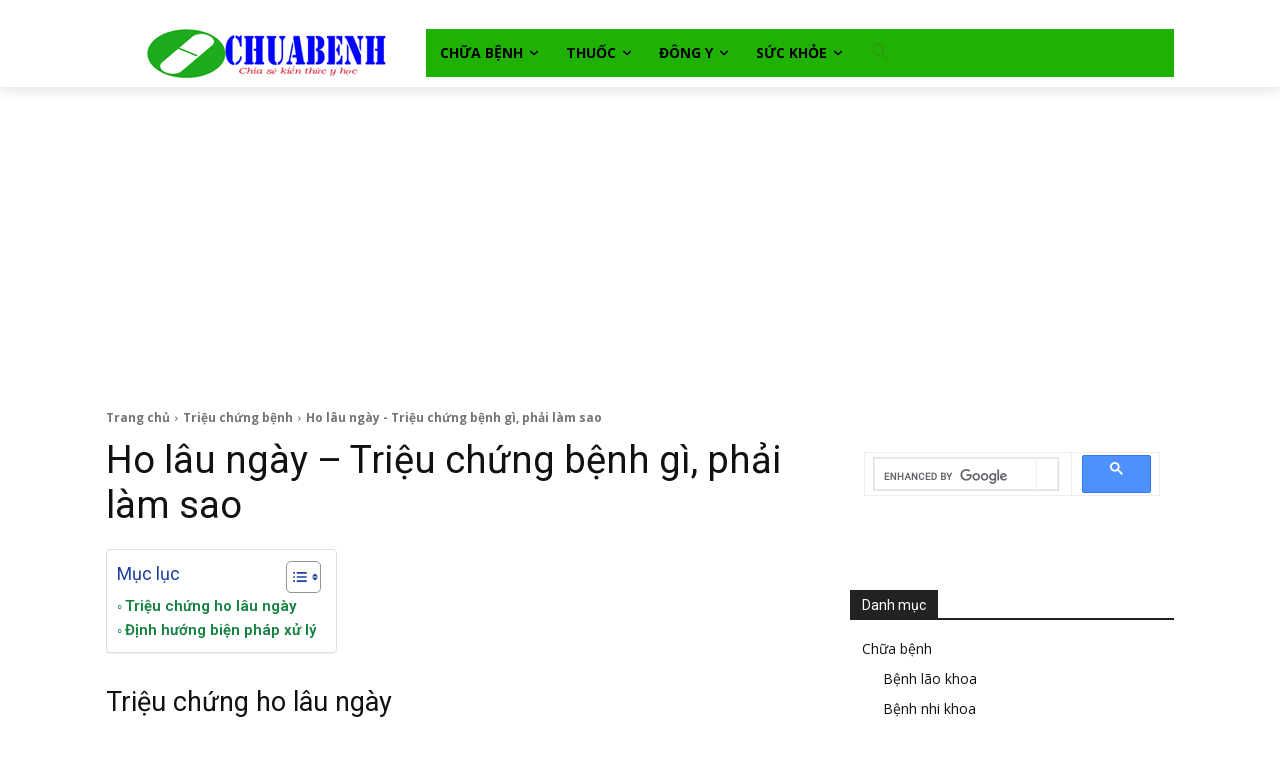

--- FILE ---
content_type: text/html; charset=utf-8
request_url: https://www.google.com/recaptcha/api2/aframe
body_size: 114
content:
<!DOCTYPE HTML><html><head><meta http-equiv="content-type" content="text/html; charset=UTF-8"></head><body><script nonce="AsrdFNQC4imG3x8_DsN_dQ">/** Anti-fraud and anti-abuse applications only. See google.com/recaptcha */ try{var clients={'sodar':'https://pagead2.googlesyndication.com/pagead/sodar?'};window.addEventListener("message",function(a){try{if(a.source===window.parent){var b=JSON.parse(a.data);var c=clients[b['id']];if(c){var d=document.createElement('img');d.src=c+b['params']+'&rc='+(localStorage.getItem("rc::a")?sessionStorage.getItem("rc::b"):"");window.document.body.appendChild(d);sessionStorage.setItem("rc::e",parseInt(sessionStorage.getItem("rc::e")||0)+1);localStorage.setItem("rc::h",'1769514415818');}}}catch(b){}});window.parent.postMessage("_grecaptcha_ready", "*");}catch(b){}</script></body></html>